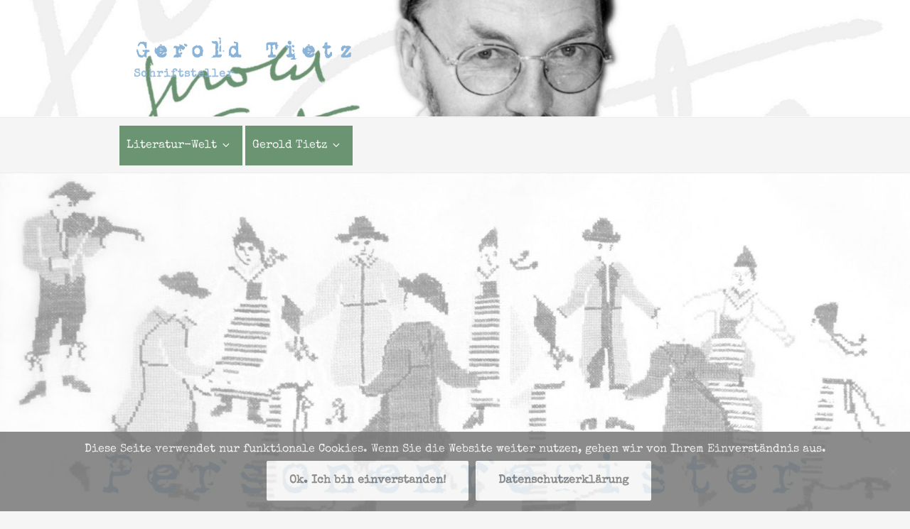

--- FILE ---
content_type: text/css
request_url: https://www.geroldtietz.de/wp-content/themes/twentyseventeen-child/style.css?ver=6.9
body_size: 23777
content:
/*
Template: twentyseventeen
Theme Name: Twenty Seventeen Child
Theme URI: https://wordpress.org/themes/twentyseventeen-child/
Author: e-stablish business GmbH
Author URI: https://www.e-stablish.biz
Description: Twenty Seventeen brings your site to life with header video and immersive featured images. With a focus on business sites, it features multiple sections on the front page as well as widgets, navigation and social menus, a logo, and more. Personalize its asymmetrical grid with a custom color scheme and showcase your multimedia content with post formats. Our default theme for 2017 works great in many languages, for any abilities, and on any device.
Version: 2.2
License: GNU General Public License v2 or later
License URI: http://www.gnu.org/licenses/gpl-2.0.html
Text Domain: twentyseventeenchild
Tags: one-column, two-columns, right-sidebar, flexible-header, accessibility-ready, custom-colors, custom-header, custom-menu, custom-logo, editor-style, featured-images, footer-widgets, post-formats, rtl-language-support, sticky-post, theme-options, threaded-comments, translation-ready

This theme, like WordPress, is licensed under the GPL.
Use it to make something cool, have fun, and share what you've learned with others.
*/


/* cust colours
light grey:		#f5f5f5 (245, 245, 245)
grey dark:		rgba(0,0,0,0.5) OR #777777 (47, 47, 47)
blue:		 	#8bb4d9 (122, 173, 220)
green:			#6b9572 (62, 127, 73)
*/


/* load custom fonts */


@font-face {
    font-family: Typewriter1942;  
    src: url(https://www.geroldtietz.de/wp-content/themes/twentyseventeen-child/fonts/1942.ttf);  
    font-display: swap;
}

@font-face {
    font-family: TypewriterSpecialElite;  
    src: url(https://www.geroldtietz.de/wp-content/themes/twentyseventeen-child/fonts/SpecialElite.ttf);  
    font-display: swap;
}


/*--------------------------------------------------------------
>>> TABLE OF CONTENTS:
----------------------------------------------------------------
1.0 Normalize
2.0 Accessibility
3.0 Alignments
4.0 Clearings
5.0 Typography
6.0 Forms
7.0 Formatting
8.0 Lists
9.0 Tables
10.0 Links
11.0 Featured Image Hover
12.0 Navigation
13.0 Layout
   13.1 Header
   13.2 Front Page
   13.3 Regular Content
   13.4 Posts
   13.5 Pages
   13.6 Footer
14.0 Comments
15.0 Widgets
16.0 Media
   16.1 Galleries
17.0 Customizer
18.0 SVGs Fallbacks
19.0 Media Queries
20.0 Print
--------------------------------------------------------------*/

/*--------------------------------------------------------------
0.0 A. Generic custom Classes
--------------------------------------------------------------*/

/* spacing before element */
/* ---------------------- */

.space-before-0em5-less {
	margin-top: -0.5em;
}

.space-before-1em-less {
	margin-top: -1em;
}

.space-before-1em5-less {
	margin-top: -1.5em;
}

.space-before-2em-less {
	margin-top: -2em;
}

.space-before-0em5 {
	padding-top: 0.5em;
}

.space-before-1em {
	padding-top: 1em;
}

.space-before-1em5 {
	padding-top: 1.5em;
}

.space-before-2em {
	padding-top: 2em;
}

.space-before-2em5 {
	padding-top: 2.5em;
}

.space-before-3em {
	padding-top: 3em;
}

/* spacing after element */
/* --------------------- */

.space-after-0em5 {
	padding-bottom: 0.5em;
}

.space-after-1em {
	padding-bottom: 1em;
}

.space-after-1em5 {
	padding-bottom: 1.5em;
}

.space-after-2em {
	padding-bottom: 2em;
}

.space-after-2em5 {
	padding-bottom: 2.5em;
}

.space-after-3em {
	padding-bottom: 3em;
}

/* spacing left of element */
/* ----------------------- */

.space-left-0em5 {
	padding-left: 0.5em;
}

.space-left-1em {
	padding-left: 1em;
}

.space-left-1em5 {
	padding-left: 1.5em;
}

.space-left-2em {
	padding-left: 2em;
}

.space-left-2em5 {
	padding-left: 2.5em;
}

.space-left-3em {
	padding-left: 3em;
}

/* line heights */
/* ------------ */

.line-height-1em5 {
	line-height: 1.5em;
}

.line-height-2em {
	line-height: 2em;
}

.line-height-2em5 {
	line-height: 2.5em;
}

.line-height-3em {
	line-height: 3em;
}


/* centering */
/* --------- */

.centered-horizontal {
	width: 100%;
	text-align: center;
}

.centered-vertical {
	height: auto;
	vertical-align: middle;
}


/* clearing & floating */
/* ------------------- */

.clear-both-before {
	clear: both;
}

.clear-left-before {
	clear: left;
}

.clear-right-before {
	clear: right;
}


.float-left {
	float: left;
}

.float-right {
	float: right;
}


/*--------------------------------------------------------------
0.0 B. Plugin Customisation
--------------------------------------------------------------*/

/* table press */
/* IMPORTANT: There is a section at the very end of the stylesheet */

.tablepress {
	background-color: #f5f5f5 !important;
}



/* cookie notice */

#cookie-notice {
	font-family: "TypewriterSpecialElite", "Libre Franklin", "Helvetica Neue", helvetica, arial, sans-serif !important;
	font-size: 16px !important;
	font-size: 1rem !important;
	opacity: 0.85;
}

.cn-button.wp-default {
	font-family: "TypewriterSpecialElite", "Libre Franklin", "Helvetica Neue", helvetica, arial, sans-serif !important;
	font-size: 16px !important;
	font-size: 1rem !important;
	background: #f5f5f5 !important;
	border-color: #f5f5f5 !important;
	color: rgba(0,0,0,0.5) !important;
	text-shadow: none;
	border-width: 1px;
}

.cn-button.wp-default:hover {
	background: #f5f5f5 !important;
	border-color: #f5f5f5 !important;
	border-width: 2px;
	position: relative;
	margin: -1px -1px;
	color: #6b9572 !important;
}


/* Yoast SEO -> breadcrumbs (@ page.php) */

#breadcrumbs-top a,
#breadcrumbs-bottom a {
	color: #6b9572;
	font-weight: 400;
	padding-left: 0;
}

#breadcrumbs-top a::before,
#breadcrumbs-bottom a::before,
#breadcrumbs-top a::after,
#breadcrumbs-bottom a::after {
	content: '';
}

#breadcrumbs-top a:hover,
#breadcrumbs-bottom a:hover {
	color: #f5f5f5;
	background-color: #6b9572;
}


/* collapse-o-matic */

.collapseomatic {
	background-image: url('');
	font-family: "TypewriterSpecialElite", "Libre Franklin", "Helvetica Neue", helvetica, arial, sans-serif;
	background-color: #8bb4d9;
	color: #f5f5f5;
	padding-top: 3px;
	padding-right: 3px;
	padding-bottom: 1px;
	padding-left: 3px;
}

.colomat-hover {
	font-family: "TypewriterSpecialElite", "Libre Franklin", "Helvetica Neue", helvetica, arial, sans-serif;
	text-decoration: none;
	background-color: rgba(0,0,0,0.5);
	color: #f5f5f5;
	padding-top: 3px;
	padding-right: 3px;
	padding-bottom: 1px;
	padding-left: 3px;
}

.colomat-close {
	background-image: url('');
	font-family: "TypewriterSpecialElite", "Libre Franklin", "Helvetica Neue", helvetica, arial, sans-serif;
	background-color: #8bb4d9;
	color: #f5f5f5;
	padding-top: 3px;
	padding-right: 3px;
	padding-bottom: 1px;
	padding-left: 3px;
}

.collapseomatic_excerpt, .collapseomatic_content {
	margin-left: 0px;
}

.collapseomatic::before {
	content: '[+] ' !important;
}

.collapseomatic::after {
	content: '' !important;
}

.colomat-close::before {
	content: '[-] ' !important;
}

.colomat-close::after {
	content: '' !important;
}

/*--------------------------------------------------------------
1.0 Normalize
Styles based on Normalize v5.0.0 @link https://github.com/necolas/normalize.css
--------------------------------------------------------------*/

h1,
h2,
h3,
h4,
h5,
h6 {
	font-family: "Typewriter1942", "Libre Franklin", "Helvetica Neue", helvetica, arial, sans-serif;
	color: #8bb4d9;
}

h1 {
	font-size: 2rem !important;
}

h2 {
	font-size: 1.5rem !important;
}

h3 {
	font-size: 1.2rem !important;
}

h4 {
	font-size: 1.1rem !important;
}

h5,
h6 {
	font-size: 1.0rem !important;
}

img.centered {
	display: block;
 	margin-left: auto;
  	margin-right: auto;
}


/*--------------------------------------------------------------
5.0 Typography
--------------------------------------------------------------*/

body,
button,
input,
select,
textarea {
	color: rgba(0,0,0,0.5);
	background-color: #f5f5f5;
	font-size: 16px;
	font-size: 1rem;
	font-family: "TypewriterSpecialElite", "Libre Franklin", "Helvetica Neue", helvetica, arial, sans-serif;
}

p.justify {
  text-align: justify;
}

p.lessSpaceBelow {
  margin-bottom: 0.5em;
}

p.moreLineHeight {
  line-height: 2.0em;
}

p.marginMoveVsRightTop {
  margin-left: 2em;
  margin-top: -1.5em;
}

p.justifyWithPaddingLeftRight {
  text-align: justify;
  padding-left: 1em;
  padding-right: 1em;
}

p.justifyWithMarginBefore3em {
  /* text-align: justify; */
  margin-top: 3em;
}

p.justifyWithMarginBefore4em {
  /* text-align: justify; */
  margin-top: 4em;
}

p.justifyWithMarginAfter3em {
  /* text-align: justify; */
  margin-bottom: 3em;
}

p.justifyWithMarginAfter4em {
  /* text-align: justify; */
  margin-bottom: 4em;
}

/* float content (e.g. text) around object (e.g. image tables) */
p.FloatContent {
	text-align: justify;
	word-break: normal;
}

div.paddingLeft {
	padding-left: 2em;
}

/* color of mouse-selected, highlighted text */ 

::selection {
	background: #777777;
	color: #f5f5f5;
}

::-moz-selection {
	background: #777777;
	color: #f5f5f5;
}


/*--------------------------------------------------------------
6.0 Forms
--------------------------------------------------------------*/

/* Placeholder text color -- selectors need to be separate to work. */
::-webkit-input-placeholder {
	color: #8bb4d9;
	font-family: "Libre Franklin", "Helvetica Neue", helvetica, arial, sans-serif;
}

:-moz-placeholder {
	color: #8bb4d9;
	font-family: "Libre Franklin", "Helvetica Neue", helvetica, arial, sans-serif;
}

::-moz-placeholder {
	color: #8bb4d9;
	font-family: "Libre Franklin", "Helvetica Neue", helvetica, arial, sans-serif;
	opacity: 1;
	/* Since FF19 lowers the opacity of the placeholder by default */
}

:-ms-input-placeholder {
	color: #8bb4d9;
	font-family: "Libre Franklin", "Helvetica Neue", helvetica, arial, sans-serif;
}

/* change color of search field: text, border, background; */
input[type="search"] {
	color: #8bb4d9;
	border-color: #f5f5f5;
	background-color: #fff;
}

input[type="search"]:focus {
	color: #f5f5f5;
	border-color: #6b9572;
	background-color: #6b9572;
}

/* change color of magnifier symbol (search submit butto) */
.search-form .search-submit:hover {
	color: #f5f5f5;
	background-color: #8bb4d9;
}

/*--------------------------------------------------------------
8.0 Lists
--------------------------------------------------------------*/

ul {
	list-style-type: none;
}


ul.tableOfContents {
	margin-left: 2em;
	list-style-type: disc;
}

li.paddingLeft {
	padding-left: 2em;
}

li.paddingLeftPlus {
	padding-left: 3em;
}

/*--------------------------------------------------------------
9.0 Tables
--------------------------------------------------------------*/

table {
	border: none;
}

table.authorPhotosRecension {
	display: block;
	float: left;
    width: 150px;
    max-width: 50%;
    vertical-align: top;
    text-align: left;
}

tr,
thead th {
	border: none;
}


/*--------------------------------------------------------------
10.0 Links
--------------------------------------------------------------*/

a {
	color: #8bb4d9;
	font-weight: 700;
	box-shadow: none !important;
}

a:active,
a:focus {
	color: #8bb4d9 !important;
}

a.topOfPage {
	color: #f5f5f5;
	background-color: #6b9572;
}

a.topOfPage:active,
a.topOfPage:hover {
	color: #f5f5f5;
	background-color: rgba(0,0,0,0.5);
}

a.jumpToSection,
a.jumpToPage {
	color: #f5f5f5;
	background-color: #8bb4d9;
}

a.jumpToSection:active,
a.jumpToSection:hover,
a.jumpToPage:active,
a.jumpToPage:hover {
	color: #f5f5f5;
	background-color: rgba(0,0,0,0.5);
}

.site-content a::before {
	content: url("https://www.geroldtietz.de/wp-content/uploads/Gerold-Tietz-Schriftsteller-Autor-Logo-zwischen-den-Stuehlen.png")' ';
}

.site-content a::after {
	content: ' 'url("https://www.geroldtietz.de/wp-content/uploads/Gerold-Tietz-Schriftsteller-Autor-Logo-zwischen-den-Stuehlen.png");
}

.site-content a.noSymbols::before {
	content: '';
}

.site-content a.noSymbols::after {
	content: '';
}

.site-content a.topOfPage::before {
	content: '^ ';
}

.site-content a.topOfPage::after {
	content: ' ^';
}

.site-content a.jumpToSection::before {
	content: '# ';
}

.site-content a.jumpToSection::after {
	content: '';
}

.site-content a.jumpToPage::before {
	content: '> ';
}

.site-content a.jumpToPage::after {
	content: ' >';
}

a:hover {
	color: #f5f5f5 !important;
	background: #8bb4d9;
	font-weight: 700;
	box-shadow: none !important;
}

.site-content a {
	padding: 5px 3px 0px 3px;
}


.site-footer .widget-area a {
	display: block;
	border: none;
	padding: 15px;
	color: #f5f5f5;
	background: #6b9572;
	text-decoration: none;
	border-radius: 0px 00px 0px 0px;
	font-size: 16px;
	font-size: 1rem;
	font-weight: 400;
}

.site-footer .widget-area a:hover,
.site-footer .widget-area a:focus {
	display: block;
	padding: 15px;
	color: #f5f5f5;
	background: rgba(0,0,0,0.5);
	text-decoration: none;
	box-shadow: none;
	border-radius: 0px 00px 0px 0px;
}

.site-footer .widget-area a::before {
	content: '* ';
}

.site-footer .widget-area a::after {
	content: ' *';
}

.site-footer .wrap {
	color: rgba(0,0,0,0.5) !important;
}

/* change colors of link-titles, e.g. regarding clickable search result headlines */
.entry-title a {
	color: #8bb4d9;
}

.entry-title a:hover {
	color: #f5f5f5;
	padding-top: 0;
}

/*--------------------------------------------------------------
12.0 Navigation
--------------------------------------------------------------*/

.navigation-top {
	background: #f5f5f5;
}

.navigation-top a {
	color: #f5f5f5;
	background: rgba(68, 40, 12, 0.85); /* check */
	font-size: 16px;
	font-size: 1rem;
	font-weight: 400;
}

.main-navigation a:hover {
	color: #f5f5f5;
	background: rgba(52, 125, 75, 0.85); /* check */
	font-size: 16px;
	font-size: 1rem;
}

.main-navigation ul {
	background: #f5f5f5;
}

.main-navigation li {
	border-radius: 0px 00px 0px 0px;
}

/* Menu toggle */

.menu-toggle {
	color: #6b9572; /* change colour of hamburger menu symbol */
	font-size: 16px;
	font-size: 1rem;
}

.menu-toggle:hover,
.menu-toggle:focus {
	color: #f5f5f5;
	/* background: #8bb4d9 !important; */
	background: rgba(0,0,0,0.5) !important;
}

/* Dropdown Toggle (arrow / angle-down & -up on right hand side of "open" mobile menus) */

.dropdown-toggle {
	color: #f5f5f5;
}

.dropdown-toggle:hover,
.dropdown-toggle:focus {
	color: #f5f5f5;
	background-color: #777777 !important;
}

/*--------------------------------------------------------------
13.1 Header
--------------------------------------------------------------*/

/* Site branding */

.custom-header-media:before {
    background: none; /* avoid transition shadow over front page top image */
}

.site-title {
	text-transform: none;
	font-family: "Typewriter1942", "Libre Franklin", "Helvetica Neue", helvetica, arial, sans-serif;
}

.custom-logo-link {
	margin-left: -40px; /* in order to have the company claim in a left vertical line to the navigation */
}

.site-title,
.site-title a {
	color: #8bb4d9;
}

body.has-header-image .site-title,
body.has-header-video .site-title,
body.has-header-image .site-title a,
body.has-header-video .site-title a {
	color: #8bb4d9;
}

body.has-header-image .site-title a:hover,
body.has-header-video .site-title a:hover {
	color: #f5f5f5;
	background: #8bb4d9;
	margin-left: -10px;
	padding: 10px;
	border-radius: 0px 00px 0px 0px;
}

body.has-header-image .site-description,
body.has-header-video .site-description {
	color: #8bb4d9;
	opacity: 0.85;
	font-size: 16px;
	font-size: 1rem;
	font-weight: 800;
	letter-spacing: 0.08em;
}

.custom-logo-link {
	opacity: 0.85;
}

/*--------------------------------------------------------------
13.2 Front Page
--------------------------------------------------------------*/

/* overwrite the default transition shadow (originally from 0% at the top of featured images to 30% at the bottom) by setting all values to 0% */ 
.panel-image:before {
	background: -webkit-linear-gradient(to top, rgba(0, 0, 0, 0) 0%, rgba(0, 0, 0, 0) 100%); /* Chrome10-25,Safari5.1-6 */
	background: -webkit-gradient(linear, left top, left bottom, from(rgba(0, 0, 0, 0)), to(rgba(0, 0, 0, 0)));
	background: -webkit-linear-gradient(to top, rgba(0, 0, 0, 0) 0%, rgba(0, 0, 0, 0) 100%);
	background: linear-gradient(to bottom, rgba(0, 0, 0, 0) 0%, rgba(0, 0, 0, 0) 100%); /* W3C, IE10+, FF16+, Chrome26+, Opera12+, Safari7+ */
	filter: progid:DXImageTransform.Microsoft.gradient(startColorstr="#00000000", endColorstr="#00000000", GradientType=0); /* IE6-9 */
	bottom: 0;
	content: "";
	left: 0;
	right: 0;
	position: absolute;
	top: 100px;
}

/*--------------------------------------------------------------
13.3 Regular Content
--------------------------------------------------------------*/

.site-content-contain {
    background-color: #f5f5f5;
}

/*--------------------------------------------------------------
13.4 Posts
--------------------------------------------------------------*/

/* Post Landing Page */

.page .panel-content .entry-title,
.page-title,
body.page:not(.twentyseventeen-front-page) .entry-title {
	color: #8bb4d9;
	font-size: 16px;
	font-size: 1rem;
	text-transform: none;
}

.single-featured-image-header {
	background-color: #fff; /* background of header-image on top of posts & pages */
}

/*--------------------------------------------------------------
13.6 Footer
--------------------------------------------------------------*/

.site-footer .wrap {
	color: #6b9572;
	font-size: 16px;
	font-size: 1rem;
}

/* Social nav */

.social-navigation a {
	background-color: #767676;
	color: #fff;
	display: inline-block;
	height: 40px;
	margin: 0 1em 0.5em 0;
	text-align: center;
	width: 40px;
}

.social-navigation a:hover,
.social-navigation a:focus {
	background-color: #333;
}

/*--------------------------------------------------------------
15.0 Widgets
--------------------------------------------------------------*/

.widget ul li,
.widget ol li {
	border: none;
}


/*--------------------------------------------------------------
16.0 Media
--------------------------------------------------------------*/

/* change the color of the player body */
.mejs-container, .mejs-container .mejs-controls, .mejs-embed, .mejs-embed body {
	background: #8bb4d9 !important;
}

/* change the color of the progress bar */
 .mejs-controls .mejs-time-rail .mejs-time-total {
 	background: #f5f5f5 !important;
 }

 /* change the color of the current time bar */
 .mejs-controls .mejs-time-rail .mejs-time-current {
 	background: rgba(0,0,0,0.5) !important;
 }

 /* avoid the link decoration before and after the current time bar */
 .mejs-controls a::before,
 .mejs-controls a::after {
 	content: '' !important;
 }

 /* change the color of the lettering */
 .mejs-currenttime,
 .mejs-duration {
 	color: rgba(0,0,0,0.5) !important;
 }

/*--------------------------------------------------------------
19.0 Media Queries
--------------------------------------------------------------*/

.custom-logo-link img {
    display: none; /* remove logo from main top image */
}

@media screen and (min-width: 20em) {

	.main-navigation li a {
		color: #f5f5f5 !important;
		background: #6b9572;
		padding-left: 3px;
		border-radius: 0px 00px 0px 0px;
	}

	.main-navigation li a:hover {
		color: #f5f5f5 !important;
		background: rgba(0,0,0,0.5) !important;
	}

	.main-navigation li a::before,
	.menu li a::before {
		content: '' !important;
	}

	.main-navigation li a::after,
	.menu li a::after {
		content: '' !important;
	}

	.flexContainerTeaserLinks {
		width: 100%;
		flex-basis: 100%;
		flex-wrap: wrap;
		display: flex;
		align-items: center;
 		flex-direction: column;
	}

	.flexContainerTeaserLinks > div {
		max-width: 65%;
	}

	.flexContainerTeaserLinks > div img {
		box-shadow: none !important; 
		padding-top: 3px;
		padding-right: 5px;
		padding-bottom: 0px;
		padding-left: 0px;
	}

	.flexContainerTeaserLinks > div a:hover,
	.flexContainerTeaserLinks > div img:hover {
		background-color: #f5f5f5;
		padding-top: 1px;
		padding-left: 2px;
		padding-bottom: 2px;
		padding-right: 3px;
		opacity: 0.5;
	}

	.gridContainerBookCovers {
		display: grid;
		grid-template-columns: 50% 50%;
		grid-template-rows: auto auto auto auto auto auto auto auto;
		grid-column-gap: 5px;
		grid-row-gap: 1px;
	 	margin-bottom: 1.5em;
	 	justify-items: center;
	}

	.gridContainerBookCovers > div img {
		box-shadow: none !important; 
		padding-top: 3px;
		padding-right: 5px;
		padding-bottom: 0px;
		padding-left: 0px;
	}

	.gridContainerBookCovers > div a:hover,
	.gridContainerBookCovers > div img:hover {
		background-color: #f5f5f5;
		padding-top: 1px;
		padding-left: 2px;
		padding-bottom: 2px;
		padding-right: 3px;
		opacity: 0.5;
	}

}

@media screen and (min-width: 30em) {

	.panel-content .entry-header {
		margin-bottom: 1.0em;
	}

	.flexContainerTeaserLinks > div {
		max-width: 45%;
	}

	.gridContainerBookCovers {
		display: grid;
		grid-template-columns: 33% 33% 33%;
		grid-template-rows: auto auto auto auto auto;
		grid-column-gap: 5px;
		grid-row-gap: 1px;
	 	margin-bottom: 1.5em;
	 	justify-items: center;
	}

	.gridContainerBookCovers > div img {
		box-shadow: none !important; 
		padding-top: 3px;
		padding-right: 5px;
		padding-bottom: 0px;
		padding-left: 0px;
	}

	.gridContainerBookCovers > div a:hover,
	.gridContainerBookCovers > div img:hover {
		background-color: #f5f5f5;
		padding-top: 1px;
		padding-left: 2px;
		padding-bottom: 2px;
		padding-right: 3px;
		opacity: 0.5;
	}

}

@media screen and (min-width: 48em) {

	.panel-content .wrap {
		padding-bottom: 2em;
		padding-top: 2em;
	}

	.page.page-one-column .entry-header,
	.twentyseventeen-front-page.page-one-column .entry-header,
	.archive.page-one-column:not(.has-sidebar) .page-header {
		margin-bottom: 1em; /* margin after entry-header (page title) and actual content text */
	}

	.panel-content .entry-header {
		margin-bottom: 1.0em;
	}

	.main-navigation li a {
		color: rgba(0,0,0,0.5) !important;
		background: #f5f5f5;
		padding-left: 10px;
	}

	.main-navigation li a:hover {
		color: #f5f5f5 !important;
		background: #777777 !important;
	}

	/* display only top line of menu in different colours */

	.main-navigation div > ul > li > a  {
		color: #f5f5f5 !important;
		background: #6b9572 !important;
	}

	.main-navigation div > ul > li > a:hover  {
		color: #f5f5f5 !important;
		background: rgba(0,0,0,0.5) !important;
	}

	/* Scroll down arrow */

	.site-header .navigation-top .menu-scroll-down {
		color: #6b9572;
		background: transparent;
	}

	.menu-scroll-down:hover {
		color: #f5f5f5 !important;
		background: #8bb4d9 !important;
		border-radius: 0px 00px 0px 0px;
	}

	
	.flexContainerTeaserLinks {
 		flex-direction: row;
	}

	.flexContainerTeaserLinks > div {
		max-width: 33%;
	}

}

@media screen and (min-width: 67em) {

	.panel-content .entry-header {
		margin-bottom: 1.0em;
	}
}

@media screen and (min-width: 79em) {

	.panel-content .entry-header {
		margin-bottom: 1.0em;
	}
}

/*--------------------------------------------------------------
xyz Special Solutions
--------------------------------------------------------------*/

/* flexbox */

.bookCoverFlexBox {
	display: flex;
	flex-direction: row;
	align-items: center;
	flex-wrap: nowrap;
}

.bookCoverFlexItem1 {
	width: 45%;
	padding-right: 1px;
}

.bookCoverFlexItem2 {
	padding-left: 1px;
	width: 45%;
}




/* plugin customisation (part 2)

/* table press */

.dataTables_wrapper label {
	color: #777777 !important;
}

.tablepress a::before,
.tablepress a::after {
	content: '';
}

.tablepress img {
	box-shadow: none !important;
	-webkit-box-shadow: none !important;
}

.tablepress thead th,
.tablepress tfoot th {
	color: #fff;
	background-color: #8bb4d9 !important;
}

.tablepress thead th:hover,
.tablepress tfoot th:hover {
	color: #fff;
	background-color: #777777 !important;
}



.tablepress th,
.tablepress td {
    word-wrap: normal;
    word-break: normal;
}



--- FILE ---
content_type: text/css
request_url: https://www.geroldtietz.de/wp-content/themes/twentyseventeen-child/style.css?ver=20251202
body_size: 23777
content:
/*
Template: twentyseventeen
Theme Name: Twenty Seventeen Child
Theme URI: https://wordpress.org/themes/twentyseventeen-child/
Author: e-stablish business GmbH
Author URI: https://www.e-stablish.biz
Description: Twenty Seventeen brings your site to life with header video and immersive featured images. With a focus on business sites, it features multiple sections on the front page as well as widgets, navigation and social menus, a logo, and more. Personalize its asymmetrical grid with a custom color scheme and showcase your multimedia content with post formats. Our default theme for 2017 works great in many languages, for any abilities, and on any device.
Version: 2.2
License: GNU General Public License v2 or later
License URI: http://www.gnu.org/licenses/gpl-2.0.html
Text Domain: twentyseventeenchild
Tags: one-column, two-columns, right-sidebar, flexible-header, accessibility-ready, custom-colors, custom-header, custom-menu, custom-logo, editor-style, featured-images, footer-widgets, post-formats, rtl-language-support, sticky-post, theme-options, threaded-comments, translation-ready

This theme, like WordPress, is licensed under the GPL.
Use it to make something cool, have fun, and share what you've learned with others.
*/


/* cust colours
light grey:		#f5f5f5 (245, 245, 245)
grey dark:		rgba(0,0,0,0.5) OR #777777 (47, 47, 47)
blue:		 	#8bb4d9 (122, 173, 220)
green:			#6b9572 (62, 127, 73)
*/


/* load custom fonts */


@font-face {
    font-family: Typewriter1942;  
    src: url(https://www.geroldtietz.de/wp-content/themes/twentyseventeen-child/fonts/1942.ttf);  
    font-display: swap;
}

@font-face {
    font-family: TypewriterSpecialElite;  
    src: url(https://www.geroldtietz.de/wp-content/themes/twentyseventeen-child/fonts/SpecialElite.ttf);  
    font-display: swap;
}


/*--------------------------------------------------------------
>>> TABLE OF CONTENTS:
----------------------------------------------------------------
1.0 Normalize
2.0 Accessibility
3.0 Alignments
4.0 Clearings
5.0 Typography
6.0 Forms
7.0 Formatting
8.0 Lists
9.0 Tables
10.0 Links
11.0 Featured Image Hover
12.0 Navigation
13.0 Layout
   13.1 Header
   13.2 Front Page
   13.3 Regular Content
   13.4 Posts
   13.5 Pages
   13.6 Footer
14.0 Comments
15.0 Widgets
16.0 Media
   16.1 Galleries
17.0 Customizer
18.0 SVGs Fallbacks
19.0 Media Queries
20.0 Print
--------------------------------------------------------------*/

/*--------------------------------------------------------------
0.0 A. Generic custom Classes
--------------------------------------------------------------*/

/* spacing before element */
/* ---------------------- */

.space-before-0em5-less {
	margin-top: -0.5em;
}

.space-before-1em-less {
	margin-top: -1em;
}

.space-before-1em5-less {
	margin-top: -1.5em;
}

.space-before-2em-less {
	margin-top: -2em;
}

.space-before-0em5 {
	padding-top: 0.5em;
}

.space-before-1em {
	padding-top: 1em;
}

.space-before-1em5 {
	padding-top: 1.5em;
}

.space-before-2em {
	padding-top: 2em;
}

.space-before-2em5 {
	padding-top: 2.5em;
}

.space-before-3em {
	padding-top: 3em;
}

/* spacing after element */
/* --------------------- */

.space-after-0em5 {
	padding-bottom: 0.5em;
}

.space-after-1em {
	padding-bottom: 1em;
}

.space-after-1em5 {
	padding-bottom: 1.5em;
}

.space-after-2em {
	padding-bottom: 2em;
}

.space-after-2em5 {
	padding-bottom: 2.5em;
}

.space-after-3em {
	padding-bottom: 3em;
}

/* spacing left of element */
/* ----------------------- */

.space-left-0em5 {
	padding-left: 0.5em;
}

.space-left-1em {
	padding-left: 1em;
}

.space-left-1em5 {
	padding-left: 1.5em;
}

.space-left-2em {
	padding-left: 2em;
}

.space-left-2em5 {
	padding-left: 2.5em;
}

.space-left-3em {
	padding-left: 3em;
}

/* line heights */
/* ------------ */

.line-height-1em5 {
	line-height: 1.5em;
}

.line-height-2em {
	line-height: 2em;
}

.line-height-2em5 {
	line-height: 2.5em;
}

.line-height-3em {
	line-height: 3em;
}


/* centering */
/* --------- */

.centered-horizontal {
	width: 100%;
	text-align: center;
}

.centered-vertical {
	height: auto;
	vertical-align: middle;
}


/* clearing & floating */
/* ------------------- */

.clear-both-before {
	clear: both;
}

.clear-left-before {
	clear: left;
}

.clear-right-before {
	clear: right;
}


.float-left {
	float: left;
}

.float-right {
	float: right;
}


/*--------------------------------------------------------------
0.0 B. Plugin Customisation
--------------------------------------------------------------*/

/* table press */
/* IMPORTANT: There is a section at the very end of the stylesheet */

.tablepress {
	background-color: #f5f5f5 !important;
}



/* cookie notice */

#cookie-notice {
	font-family: "TypewriterSpecialElite", "Libre Franklin", "Helvetica Neue", helvetica, arial, sans-serif !important;
	font-size: 16px !important;
	font-size: 1rem !important;
	opacity: 0.85;
}

.cn-button.wp-default {
	font-family: "TypewriterSpecialElite", "Libre Franklin", "Helvetica Neue", helvetica, arial, sans-serif !important;
	font-size: 16px !important;
	font-size: 1rem !important;
	background: #f5f5f5 !important;
	border-color: #f5f5f5 !important;
	color: rgba(0,0,0,0.5) !important;
	text-shadow: none;
	border-width: 1px;
}

.cn-button.wp-default:hover {
	background: #f5f5f5 !important;
	border-color: #f5f5f5 !important;
	border-width: 2px;
	position: relative;
	margin: -1px -1px;
	color: #6b9572 !important;
}


/* Yoast SEO -> breadcrumbs (@ page.php) */

#breadcrumbs-top a,
#breadcrumbs-bottom a {
	color: #6b9572;
	font-weight: 400;
	padding-left: 0;
}

#breadcrumbs-top a::before,
#breadcrumbs-bottom a::before,
#breadcrumbs-top a::after,
#breadcrumbs-bottom a::after {
	content: '';
}

#breadcrumbs-top a:hover,
#breadcrumbs-bottom a:hover {
	color: #f5f5f5;
	background-color: #6b9572;
}


/* collapse-o-matic */

.collapseomatic {
	background-image: url('');
	font-family: "TypewriterSpecialElite", "Libre Franklin", "Helvetica Neue", helvetica, arial, sans-serif;
	background-color: #8bb4d9;
	color: #f5f5f5;
	padding-top: 3px;
	padding-right: 3px;
	padding-bottom: 1px;
	padding-left: 3px;
}

.colomat-hover {
	font-family: "TypewriterSpecialElite", "Libre Franklin", "Helvetica Neue", helvetica, arial, sans-serif;
	text-decoration: none;
	background-color: rgba(0,0,0,0.5);
	color: #f5f5f5;
	padding-top: 3px;
	padding-right: 3px;
	padding-bottom: 1px;
	padding-left: 3px;
}

.colomat-close {
	background-image: url('');
	font-family: "TypewriterSpecialElite", "Libre Franklin", "Helvetica Neue", helvetica, arial, sans-serif;
	background-color: #8bb4d9;
	color: #f5f5f5;
	padding-top: 3px;
	padding-right: 3px;
	padding-bottom: 1px;
	padding-left: 3px;
}

.collapseomatic_excerpt, .collapseomatic_content {
	margin-left: 0px;
}

.collapseomatic::before {
	content: '[+] ' !important;
}

.collapseomatic::after {
	content: '' !important;
}

.colomat-close::before {
	content: '[-] ' !important;
}

.colomat-close::after {
	content: '' !important;
}

/*--------------------------------------------------------------
1.0 Normalize
Styles based on Normalize v5.0.0 @link https://github.com/necolas/normalize.css
--------------------------------------------------------------*/

h1,
h2,
h3,
h4,
h5,
h6 {
	font-family: "Typewriter1942", "Libre Franklin", "Helvetica Neue", helvetica, arial, sans-serif;
	color: #8bb4d9;
}

h1 {
	font-size: 2rem !important;
}

h2 {
	font-size: 1.5rem !important;
}

h3 {
	font-size: 1.2rem !important;
}

h4 {
	font-size: 1.1rem !important;
}

h5,
h6 {
	font-size: 1.0rem !important;
}

img.centered {
	display: block;
 	margin-left: auto;
  	margin-right: auto;
}


/*--------------------------------------------------------------
5.0 Typography
--------------------------------------------------------------*/

body,
button,
input,
select,
textarea {
	color: rgba(0,0,0,0.5);
	background-color: #f5f5f5;
	font-size: 16px;
	font-size: 1rem;
	font-family: "TypewriterSpecialElite", "Libre Franklin", "Helvetica Neue", helvetica, arial, sans-serif;
}

p.justify {
  text-align: justify;
}

p.lessSpaceBelow {
  margin-bottom: 0.5em;
}

p.moreLineHeight {
  line-height: 2.0em;
}

p.marginMoveVsRightTop {
  margin-left: 2em;
  margin-top: -1.5em;
}

p.justifyWithPaddingLeftRight {
  text-align: justify;
  padding-left: 1em;
  padding-right: 1em;
}

p.justifyWithMarginBefore3em {
  /* text-align: justify; */
  margin-top: 3em;
}

p.justifyWithMarginBefore4em {
  /* text-align: justify; */
  margin-top: 4em;
}

p.justifyWithMarginAfter3em {
  /* text-align: justify; */
  margin-bottom: 3em;
}

p.justifyWithMarginAfter4em {
  /* text-align: justify; */
  margin-bottom: 4em;
}

/* float content (e.g. text) around object (e.g. image tables) */
p.FloatContent {
	text-align: justify;
	word-break: normal;
}

div.paddingLeft {
	padding-left: 2em;
}

/* color of mouse-selected, highlighted text */ 

::selection {
	background: #777777;
	color: #f5f5f5;
}

::-moz-selection {
	background: #777777;
	color: #f5f5f5;
}


/*--------------------------------------------------------------
6.0 Forms
--------------------------------------------------------------*/

/* Placeholder text color -- selectors need to be separate to work. */
::-webkit-input-placeholder {
	color: #8bb4d9;
	font-family: "Libre Franklin", "Helvetica Neue", helvetica, arial, sans-serif;
}

:-moz-placeholder {
	color: #8bb4d9;
	font-family: "Libre Franklin", "Helvetica Neue", helvetica, arial, sans-serif;
}

::-moz-placeholder {
	color: #8bb4d9;
	font-family: "Libre Franklin", "Helvetica Neue", helvetica, arial, sans-serif;
	opacity: 1;
	/* Since FF19 lowers the opacity of the placeholder by default */
}

:-ms-input-placeholder {
	color: #8bb4d9;
	font-family: "Libre Franklin", "Helvetica Neue", helvetica, arial, sans-serif;
}

/* change color of search field: text, border, background; */
input[type="search"] {
	color: #8bb4d9;
	border-color: #f5f5f5;
	background-color: #fff;
}

input[type="search"]:focus {
	color: #f5f5f5;
	border-color: #6b9572;
	background-color: #6b9572;
}

/* change color of magnifier symbol (search submit butto) */
.search-form .search-submit:hover {
	color: #f5f5f5;
	background-color: #8bb4d9;
}

/*--------------------------------------------------------------
8.0 Lists
--------------------------------------------------------------*/

ul {
	list-style-type: none;
}


ul.tableOfContents {
	margin-left: 2em;
	list-style-type: disc;
}

li.paddingLeft {
	padding-left: 2em;
}

li.paddingLeftPlus {
	padding-left: 3em;
}

/*--------------------------------------------------------------
9.0 Tables
--------------------------------------------------------------*/

table {
	border: none;
}

table.authorPhotosRecension {
	display: block;
	float: left;
    width: 150px;
    max-width: 50%;
    vertical-align: top;
    text-align: left;
}

tr,
thead th {
	border: none;
}


/*--------------------------------------------------------------
10.0 Links
--------------------------------------------------------------*/

a {
	color: #8bb4d9;
	font-weight: 700;
	box-shadow: none !important;
}

a:active,
a:focus {
	color: #8bb4d9 !important;
}

a.topOfPage {
	color: #f5f5f5;
	background-color: #6b9572;
}

a.topOfPage:active,
a.topOfPage:hover {
	color: #f5f5f5;
	background-color: rgba(0,0,0,0.5);
}

a.jumpToSection,
a.jumpToPage {
	color: #f5f5f5;
	background-color: #8bb4d9;
}

a.jumpToSection:active,
a.jumpToSection:hover,
a.jumpToPage:active,
a.jumpToPage:hover {
	color: #f5f5f5;
	background-color: rgba(0,0,0,0.5);
}

.site-content a::before {
	content: url("https://www.geroldtietz.de/wp-content/uploads/Gerold-Tietz-Schriftsteller-Autor-Logo-zwischen-den-Stuehlen.png")' ';
}

.site-content a::after {
	content: ' 'url("https://www.geroldtietz.de/wp-content/uploads/Gerold-Tietz-Schriftsteller-Autor-Logo-zwischen-den-Stuehlen.png");
}

.site-content a.noSymbols::before {
	content: '';
}

.site-content a.noSymbols::after {
	content: '';
}

.site-content a.topOfPage::before {
	content: '^ ';
}

.site-content a.topOfPage::after {
	content: ' ^';
}

.site-content a.jumpToSection::before {
	content: '# ';
}

.site-content a.jumpToSection::after {
	content: '';
}

.site-content a.jumpToPage::before {
	content: '> ';
}

.site-content a.jumpToPage::after {
	content: ' >';
}

a:hover {
	color: #f5f5f5 !important;
	background: #8bb4d9;
	font-weight: 700;
	box-shadow: none !important;
}

.site-content a {
	padding: 5px 3px 0px 3px;
}


.site-footer .widget-area a {
	display: block;
	border: none;
	padding: 15px;
	color: #f5f5f5;
	background: #6b9572;
	text-decoration: none;
	border-radius: 0px 00px 0px 0px;
	font-size: 16px;
	font-size: 1rem;
	font-weight: 400;
}

.site-footer .widget-area a:hover,
.site-footer .widget-area a:focus {
	display: block;
	padding: 15px;
	color: #f5f5f5;
	background: rgba(0,0,0,0.5);
	text-decoration: none;
	box-shadow: none;
	border-radius: 0px 00px 0px 0px;
}

.site-footer .widget-area a::before {
	content: '* ';
}

.site-footer .widget-area a::after {
	content: ' *';
}

.site-footer .wrap {
	color: rgba(0,0,0,0.5) !important;
}

/* change colors of link-titles, e.g. regarding clickable search result headlines */
.entry-title a {
	color: #8bb4d9;
}

.entry-title a:hover {
	color: #f5f5f5;
	padding-top: 0;
}

/*--------------------------------------------------------------
12.0 Navigation
--------------------------------------------------------------*/

.navigation-top {
	background: #f5f5f5;
}

.navigation-top a {
	color: #f5f5f5;
	background: rgba(68, 40, 12, 0.85); /* check */
	font-size: 16px;
	font-size: 1rem;
	font-weight: 400;
}

.main-navigation a:hover {
	color: #f5f5f5;
	background: rgba(52, 125, 75, 0.85); /* check */
	font-size: 16px;
	font-size: 1rem;
}

.main-navigation ul {
	background: #f5f5f5;
}

.main-navigation li {
	border-radius: 0px 00px 0px 0px;
}

/* Menu toggle */

.menu-toggle {
	color: #6b9572; /* change colour of hamburger menu symbol */
	font-size: 16px;
	font-size: 1rem;
}

.menu-toggle:hover,
.menu-toggle:focus {
	color: #f5f5f5;
	/* background: #8bb4d9 !important; */
	background: rgba(0,0,0,0.5) !important;
}

/* Dropdown Toggle (arrow / angle-down & -up on right hand side of "open" mobile menus) */

.dropdown-toggle {
	color: #f5f5f5;
}

.dropdown-toggle:hover,
.dropdown-toggle:focus {
	color: #f5f5f5;
	background-color: #777777 !important;
}

/*--------------------------------------------------------------
13.1 Header
--------------------------------------------------------------*/

/* Site branding */

.custom-header-media:before {
    background: none; /* avoid transition shadow over front page top image */
}

.site-title {
	text-transform: none;
	font-family: "Typewriter1942", "Libre Franklin", "Helvetica Neue", helvetica, arial, sans-serif;
}

.custom-logo-link {
	margin-left: -40px; /* in order to have the company claim in a left vertical line to the navigation */
}

.site-title,
.site-title a {
	color: #8bb4d9;
}

body.has-header-image .site-title,
body.has-header-video .site-title,
body.has-header-image .site-title a,
body.has-header-video .site-title a {
	color: #8bb4d9;
}

body.has-header-image .site-title a:hover,
body.has-header-video .site-title a:hover {
	color: #f5f5f5;
	background: #8bb4d9;
	margin-left: -10px;
	padding: 10px;
	border-radius: 0px 00px 0px 0px;
}

body.has-header-image .site-description,
body.has-header-video .site-description {
	color: #8bb4d9;
	opacity: 0.85;
	font-size: 16px;
	font-size: 1rem;
	font-weight: 800;
	letter-spacing: 0.08em;
}

.custom-logo-link {
	opacity: 0.85;
}

/*--------------------------------------------------------------
13.2 Front Page
--------------------------------------------------------------*/

/* overwrite the default transition shadow (originally from 0% at the top of featured images to 30% at the bottom) by setting all values to 0% */ 
.panel-image:before {
	background: -webkit-linear-gradient(to top, rgba(0, 0, 0, 0) 0%, rgba(0, 0, 0, 0) 100%); /* Chrome10-25,Safari5.1-6 */
	background: -webkit-gradient(linear, left top, left bottom, from(rgba(0, 0, 0, 0)), to(rgba(0, 0, 0, 0)));
	background: -webkit-linear-gradient(to top, rgba(0, 0, 0, 0) 0%, rgba(0, 0, 0, 0) 100%);
	background: linear-gradient(to bottom, rgba(0, 0, 0, 0) 0%, rgba(0, 0, 0, 0) 100%); /* W3C, IE10+, FF16+, Chrome26+, Opera12+, Safari7+ */
	filter: progid:DXImageTransform.Microsoft.gradient(startColorstr="#00000000", endColorstr="#00000000", GradientType=0); /* IE6-9 */
	bottom: 0;
	content: "";
	left: 0;
	right: 0;
	position: absolute;
	top: 100px;
}

/*--------------------------------------------------------------
13.3 Regular Content
--------------------------------------------------------------*/

.site-content-contain {
    background-color: #f5f5f5;
}

/*--------------------------------------------------------------
13.4 Posts
--------------------------------------------------------------*/

/* Post Landing Page */

.page .panel-content .entry-title,
.page-title,
body.page:not(.twentyseventeen-front-page) .entry-title {
	color: #8bb4d9;
	font-size: 16px;
	font-size: 1rem;
	text-transform: none;
}

.single-featured-image-header {
	background-color: #fff; /* background of header-image on top of posts & pages */
}

/*--------------------------------------------------------------
13.6 Footer
--------------------------------------------------------------*/

.site-footer .wrap {
	color: #6b9572;
	font-size: 16px;
	font-size: 1rem;
}

/* Social nav */

.social-navigation a {
	background-color: #767676;
	color: #fff;
	display: inline-block;
	height: 40px;
	margin: 0 1em 0.5em 0;
	text-align: center;
	width: 40px;
}

.social-navigation a:hover,
.social-navigation a:focus {
	background-color: #333;
}

/*--------------------------------------------------------------
15.0 Widgets
--------------------------------------------------------------*/

.widget ul li,
.widget ol li {
	border: none;
}


/*--------------------------------------------------------------
16.0 Media
--------------------------------------------------------------*/

/* change the color of the player body */
.mejs-container, .mejs-container .mejs-controls, .mejs-embed, .mejs-embed body {
	background: #8bb4d9 !important;
}

/* change the color of the progress bar */
 .mejs-controls .mejs-time-rail .mejs-time-total {
 	background: #f5f5f5 !important;
 }

 /* change the color of the current time bar */
 .mejs-controls .mejs-time-rail .mejs-time-current {
 	background: rgba(0,0,0,0.5) !important;
 }

 /* avoid the link decoration before and after the current time bar */
 .mejs-controls a::before,
 .mejs-controls a::after {
 	content: '' !important;
 }

 /* change the color of the lettering */
 .mejs-currenttime,
 .mejs-duration {
 	color: rgba(0,0,0,0.5) !important;
 }

/*--------------------------------------------------------------
19.0 Media Queries
--------------------------------------------------------------*/

.custom-logo-link img {
    display: none; /* remove logo from main top image */
}

@media screen and (min-width: 20em) {

	.main-navigation li a {
		color: #f5f5f5 !important;
		background: #6b9572;
		padding-left: 3px;
		border-radius: 0px 00px 0px 0px;
	}

	.main-navigation li a:hover {
		color: #f5f5f5 !important;
		background: rgba(0,0,0,0.5) !important;
	}

	.main-navigation li a::before,
	.menu li a::before {
		content: '' !important;
	}

	.main-navigation li a::after,
	.menu li a::after {
		content: '' !important;
	}

	.flexContainerTeaserLinks {
		width: 100%;
		flex-basis: 100%;
		flex-wrap: wrap;
		display: flex;
		align-items: center;
 		flex-direction: column;
	}

	.flexContainerTeaserLinks > div {
		max-width: 65%;
	}

	.flexContainerTeaserLinks > div img {
		box-shadow: none !important; 
		padding-top: 3px;
		padding-right: 5px;
		padding-bottom: 0px;
		padding-left: 0px;
	}

	.flexContainerTeaserLinks > div a:hover,
	.flexContainerTeaserLinks > div img:hover {
		background-color: #f5f5f5;
		padding-top: 1px;
		padding-left: 2px;
		padding-bottom: 2px;
		padding-right: 3px;
		opacity: 0.5;
	}

	.gridContainerBookCovers {
		display: grid;
		grid-template-columns: 50% 50%;
		grid-template-rows: auto auto auto auto auto auto auto auto;
		grid-column-gap: 5px;
		grid-row-gap: 1px;
	 	margin-bottom: 1.5em;
	 	justify-items: center;
	}

	.gridContainerBookCovers > div img {
		box-shadow: none !important; 
		padding-top: 3px;
		padding-right: 5px;
		padding-bottom: 0px;
		padding-left: 0px;
	}

	.gridContainerBookCovers > div a:hover,
	.gridContainerBookCovers > div img:hover {
		background-color: #f5f5f5;
		padding-top: 1px;
		padding-left: 2px;
		padding-bottom: 2px;
		padding-right: 3px;
		opacity: 0.5;
	}

}

@media screen and (min-width: 30em) {

	.panel-content .entry-header {
		margin-bottom: 1.0em;
	}

	.flexContainerTeaserLinks > div {
		max-width: 45%;
	}

	.gridContainerBookCovers {
		display: grid;
		grid-template-columns: 33% 33% 33%;
		grid-template-rows: auto auto auto auto auto;
		grid-column-gap: 5px;
		grid-row-gap: 1px;
	 	margin-bottom: 1.5em;
	 	justify-items: center;
	}

	.gridContainerBookCovers > div img {
		box-shadow: none !important; 
		padding-top: 3px;
		padding-right: 5px;
		padding-bottom: 0px;
		padding-left: 0px;
	}

	.gridContainerBookCovers > div a:hover,
	.gridContainerBookCovers > div img:hover {
		background-color: #f5f5f5;
		padding-top: 1px;
		padding-left: 2px;
		padding-bottom: 2px;
		padding-right: 3px;
		opacity: 0.5;
	}

}

@media screen and (min-width: 48em) {

	.panel-content .wrap {
		padding-bottom: 2em;
		padding-top: 2em;
	}

	.page.page-one-column .entry-header,
	.twentyseventeen-front-page.page-one-column .entry-header,
	.archive.page-one-column:not(.has-sidebar) .page-header {
		margin-bottom: 1em; /* margin after entry-header (page title) and actual content text */
	}

	.panel-content .entry-header {
		margin-bottom: 1.0em;
	}

	.main-navigation li a {
		color: rgba(0,0,0,0.5) !important;
		background: #f5f5f5;
		padding-left: 10px;
	}

	.main-navigation li a:hover {
		color: #f5f5f5 !important;
		background: #777777 !important;
	}

	/* display only top line of menu in different colours */

	.main-navigation div > ul > li > a  {
		color: #f5f5f5 !important;
		background: #6b9572 !important;
	}

	.main-navigation div > ul > li > a:hover  {
		color: #f5f5f5 !important;
		background: rgba(0,0,0,0.5) !important;
	}

	/* Scroll down arrow */

	.site-header .navigation-top .menu-scroll-down {
		color: #6b9572;
		background: transparent;
	}

	.menu-scroll-down:hover {
		color: #f5f5f5 !important;
		background: #8bb4d9 !important;
		border-radius: 0px 00px 0px 0px;
	}

	
	.flexContainerTeaserLinks {
 		flex-direction: row;
	}

	.flexContainerTeaserLinks > div {
		max-width: 33%;
	}

}

@media screen and (min-width: 67em) {

	.panel-content .entry-header {
		margin-bottom: 1.0em;
	}
}

@media screen and (min-width: 79em) {

	.panel-content .entry-header {
		margin-bottom: 1.0em;
	}
}

/*--------------------------------------------------------------
xyz Special Solutions
--------------------------------------------------------------*/

/* flexbox */

.bookCoverFlexBox {
	display: flex;
	flex-direction: row;
	align-items: center;
	flex-wrap: nowrap;
}

.bookCoverFlexItem1 {
	width: 45%;
	padding-right: 1px;
}

.bookCoverFlexItem2 {
	padding-left: 1px;
	width: 45%;
}




/* plugin customisation (part 2)

/* table press */

.dataTables_wrapper label {
	color: #777777 !important;
}

.tablepress a::before,
.tablepress a::after {
	content: '';
}

.tablepress img {
	box-shadow: none !important;
	-webkit-box-shadow: none !important;
}

.tablepress thead th,
.tablepress tfoot th {
	color: #fff;
	background-color: #8bb4d9 !important;
}

.tablepress thead th:hover,
.tablepress tfoot th:hover {
	color: #fff;
	background-color: #777777 !important;
}



.tablepress th,
.tablepress td {
    word-wrap: normal;
    word-break: normal;
}

